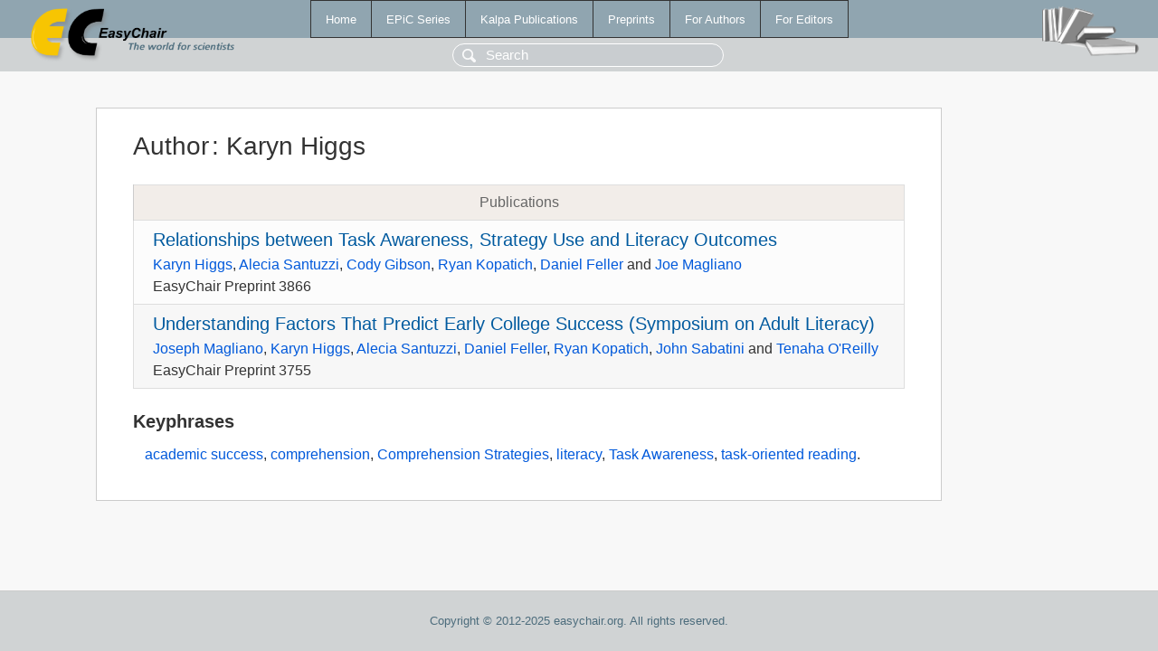

--- FILE ---
content_type: text/html; charset=UTF-8
request_url: https://yahootechpulse.easychair.org/publications/author/lCHD
body_size: 1290
content:
<!DOCTYPE html>
<html lang='en-US'><head><meta content='text/html; charset=UTF-8' http-equiv='Content-Type'/><title>Author: Karyn Higgs</title><link href='/images/favicon.ico' rel='icon' type='image/jpeg'/><link href='/css/cool.css?version=515' rel='StyleSheet' type='text/css'/><link href='/css/publications.css?version=515' rel='StyleSheet' type='text/css'/><script src='/js/easy.js?version=515'></script><script src='/publications/pubs.js?version=515'></script></head><body class="pubs"><table class="page"><tr style="height:1%"><td><div class="menu"><table class="menutable"><tr><td><a class="mainmenu" href="/publications/" id="t:HOME">Home</a></td><td><a class="mainmenu" href="/publications/EPiC" id="t:EPIC">EPiC Series</a></td><td><a class="mainmenu" href="/publications/Kalpa" id="t:KALPA">Kalpa Publications</a></td><td><a class="mainmenu" href="/publications/preprints" id="t:PREPRINTS">Preprints</a></td><td><a class="mainmenu" href="/publications/for_authors" id="t:FOR_AUTHORS">For Authors</a></td><td><a class="mainmenu" href="/publications/for_editors" id="t:FOR_EDITORS">For Editors</a></td></tr></table></div><div class="search_row"><form onsubmit="alert('Search is temporarily unavailable');return false;"><input id="search-input" name="query" placeholder="Search" type="text"/></form></div><div id="logo"><a href="/"><img class="logonew_alignment" src="/images/logoECpubs.png"/></a></div><div id="books"><img class="books_alignment" src="/images/books.png"/></div></td></tr><tr style="height:99%"><td class="ltgray"><div id="mainColumn"><table id="content_table"><tr><td style="vertical-align:top;width:99%"><div class="abstractBox"><h1>Author<span class="lr_margin">:</span>Karyn Higgs</h1><table class="epic_table top_margin"><thead><tr><th>Publications</th></tr></thead><tbody><tr><td><div class="title"><a href="/publications/preprint/R43B">Relationships between Task Awareness, Strategy Use and Literacy Outcomes</a></div><div class="authors"><a href="/publications/author/lCHD">Karyn Higgs</a>, <a href="/publications/author/5gT3">Alecia Santuzzi</a>, <a href="/publications/author/bTvL">Cody Gibson</a>, <a href="/publications/author/L7xQ">Ryan Kopatich</a>, <a href="/publications/author/gnbT">Daniel Feller</a> and <a href="/publications/author/SSTX">Joe Magliano</a></div><div class="volume">EasyChair Preprint 3866</div></td></tr><tr><td><div class="title"><a href="/publications/preprint/5BGv">Understanding Factors That Predict Early College Success (Symposium on Adult Literacy)</a></div><div class="authors"><a href="/publications/author/SSTX">Joseph Magliano</a>, <a href="/publications/author/lCHD">Karyn Higgs</a>, <a href="/publications/author/5gT3">Alecia Santuzzi</a>, <a href="/publications/author/3Mch">Daniel Feller</a>, <a href="/publications/author/3nbM">Ryan Kopatich</a>, <a href="/publications/author/Rf5P">John Sabatini</a> and <a href="/publications/author/hxDM">Tenaha O'Reilly</a></div><div class="volume">EasyChair Preprint 3755</div></td></tr></tbody></table><h3>Keyphrases</h3><p><a href="/publications/keyword/hvLv">academic success</a>, <a href="/publications/keyword/JtH2">comprehension</a>, <a href="/publications/keyword/GbKl">Comprehension Strategies</a>, <a href="/publications/keyword/V5Q6">literacy</a>, <a href="/publications/keyword/l1FZ">Task Awareness</a>, <a href="/publications/keyword/FxtM">task-oriented reading</a>.</p></div></td></tr></table></div></td></tr><tr><td class="footer">Copyright © 2012-2025 easychair.org. All rights reserved.</td></tr></table></body></html>